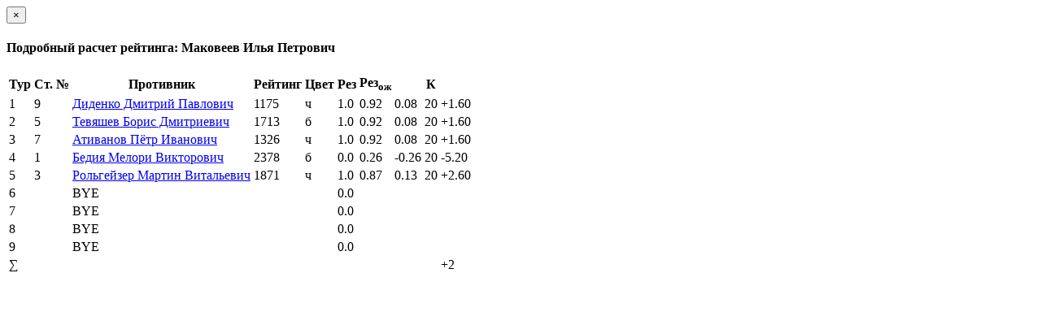

--- FILE ---
content_type: text/html; charset=utf-8
request_url: https://ratings.ruchess.ru/tournaments/22652/players/2
body_size: 915
content:
<div class="modal-header">
  <button type="button" class="close" data-dismiss="modal" aria-label="Закрыть"><span aria-hidden="true">&times;</span></button>
  <h4 class="modal-title" id="player_modal_label">Подробный расчет рейтинга: Маковеев Илья Петрович</h4>
</div>

  <table class="table">
    <tr>
      <th>Тур</th>
      <th>Ст. №</th>
      <th>Противник</th>
      <th>Рейтинг</th>
      <th>Цвет</th>
      <th>Рез</th>
      <th>Рез<sub>ож</sub></th>
      <th></th>
      <th>К</th>
      <th></th>
    </tr>
    <tr>
        <td>1</td>
        <td>9</td>
        <td><a href="/people/59253">Диденко Дмитрий Павлович</a></td>
        <td>1175</td>
        <td>ч</td>
        <td>1.0</td>
          <td>0.92</td>
          <td>0.08</td>
          <td>20</td>
          <td><span class="rating-delta rating-delta-inc">+1.60</span></td>
    </tr>
    <tr>
        <td>2</td>
        <td>5</td>
        <td><a href="/people/13607">Тевяшев Борис Дмитриевич</a></td>
        <td>1713</td>
        <td>б</td>
        <td>1.0</td>
          <td>0.92</td>
          <td>0.08</td>
          <td>20</td>
          <td><span class="rating-delta rating-delta-inc">+1.60</span></td>
    </tr>
    <tr>
        <td>3</td>
        <td>7</td>
        <td><a href="/people/13609">Ативанов Пётр Иванович</a></td>
        <td>1326</td>
        <td>ч</td>
        <td>1.0</td>
          <td>0.92</td>
          <td>0.08</td>
          <td>20</td>
          <td><span class="rating-delta rating-delta-inc">+1.60</span></td>
    </tr>
    <tr>
        <td>4</td>
        <td>1</td>
        <td><a href="/people/13605">Бедия Мелори Викторович</a></td>
        <td>2378</td>
        <td>б</td>
        <td>0.0</td>
          <td>0.26</td>
          <td>-0.26</td>
          <td>20</td>
          <td><span class="rating-delta rating-delta-dec">-5.20</span></td>
    </tr>
    <tr>
        <td>5</td>
        <td>3</td>
        <td><a href="/people/16276">Рольгейзер Мартин Витальевич</a></td>
        <td>1871</td>
        <td>ч</td>
        <td>1.0</td>
          <td>0.87</td>
          <td>0.13</td>
          <td>20</td>
          <td><span class="rating-delta rating-delta-inc">+2.60</span></td>
    </tr>
    <tr>
        <td>6</td>
        <td></td>
        <td colspan="3">BYE</td>
        <td>0.0</td>
        <td colspan="4"></td>
    </tr>
    <tr>
        <td>7</td>
        <td></td>
        <td colspan="3">BYE</td>
        <td>0.0</td>
        <td colspan="4"></td>
    </tr>
    <tr>
        <td>8</td>
        <td></td>
        <td colspan="3">BYE</td>
        <td>0.0</td>
        <td colspan="4"></td>
    </tr>
    <tr>
        <td>9</td>
        <td></td>
        <td colspan="3">BYE</td>
        <td>0.0</td>
        <td colspan="4"></td>
    </tr>
      <td colspan="9" class="text-right">∑</td>
        <td><span class="rating-delta rating-delta-inc">+2</span></td>
    </tr>
  </table>

